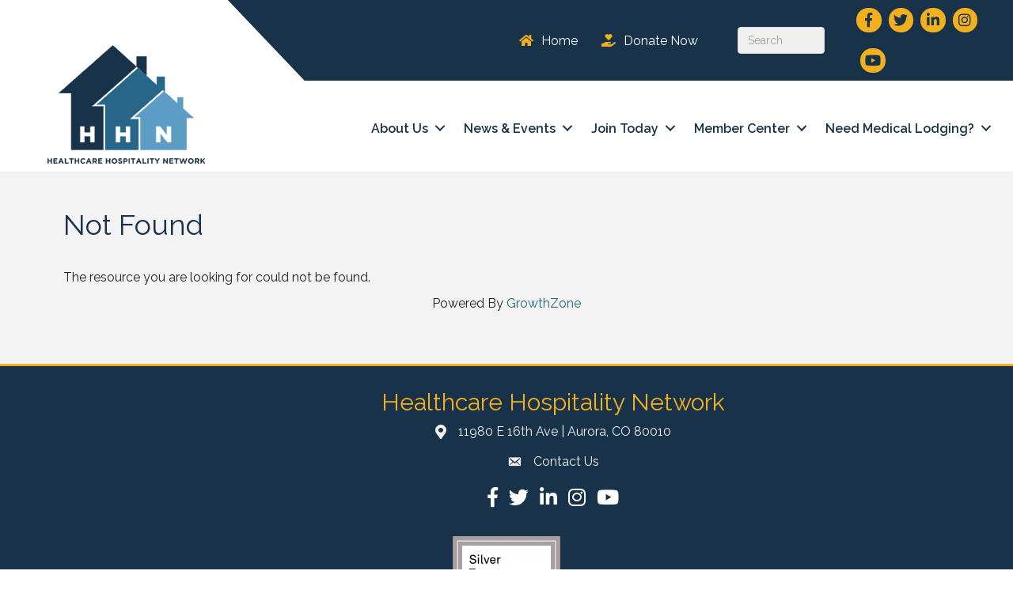

--- FILE ---
content_type: text/plain
request_url: https://www.google-analytics.com/j/collect?v=1&_v=j102&a=753120269&t=pageview&_s=1&dl=https%3A%2F%2Fmembers.hhnetwork.org%2Fevent-calendar%2FDetails%2Fhhn-house-size-cohort-meeting-40-rooms-859152%3FsourceTypeId%3DHub&ul=en-us%40posix&dt=Events%20-%20Healthcare%20Hospitality%20Network&sr=1280x720&vp=1280x720&_u=IEBAAEABAAAAACAAI~&jid=270728962&gjid=1979677586&cid=502912842.1770138098&tid=UA-138509741-65&_gid=936156062.1770138098&_r=1&_slc=1&z=754293944
body_size: -452
content:
2,cG-90J9ZQH7HJ